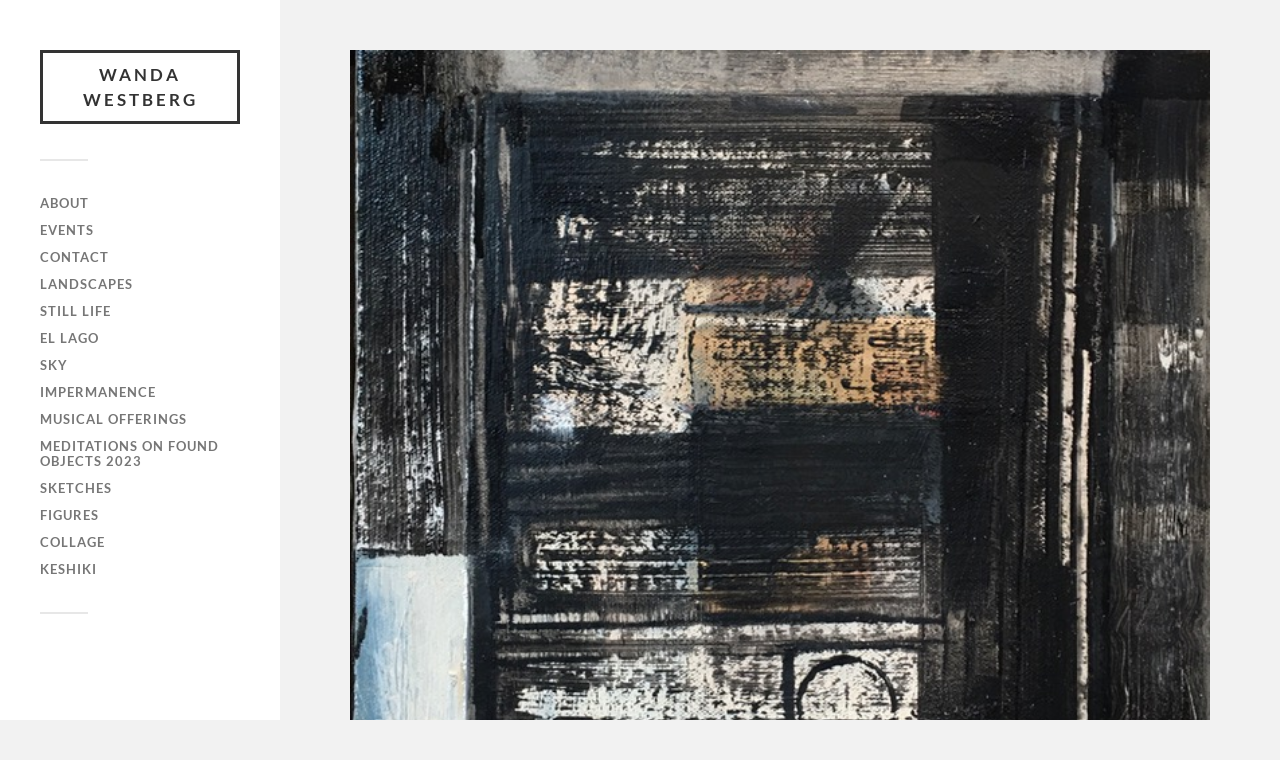

--- FILE ---
content_type: text/html; charset=UTF-8
request_url: https://wandawestberg.com/segments/segments-3/
body_size: 7755
content:
<!DOCTYPE html>

<html class="no-js" lang="en-US">

	<head profile="http://gmpg.org/xfn/11">
		
		<meta http-equiv="Content-Type" content="text/html; charset=UTF-8" />
		<meta name="viewport" content="width=device-width, initial-scale=1.0, maximum-scale=1.0, user-scalable=no" >
		 
		<meta name='robots' content='index, follow, max-image-preview:large, max-snippet:-1, max-video-preview:-1' />
<script>document.documentElement.className = document.documentElement.className.replace("no-js","js");</script>

	<!-- This site is optimized with the Yoast SEO plugin v26.8 - https://yoast.com/product/yoast-seo-wordpress/ -->
	<title>Segments - Wanda Westberg</title>
	<link rel="canonical" href="https://wandawestberg.com/segments/segments-3/" />
	<meta property="og:locale" content="en_US" />
	<meta property="og:type" content="article" />
	<meta property="og:title" content="Segments - Wanda Westberg" />
	<meta property="og:url" content="https://wandawestberg.com/segments/segments-3/" />
	<meta property="og:site_name" content="Wanda Westberg" />
	<meta property="og:image" content="https://wandawestberg.com/segments/segments-3" />
	<meta property="og:image:width" content="640" />
	<meta property="og:image:height" content="629" />
	<meta property="og:image:type" content="image/jpeg" />
	<script type="application/ld+json" class="yoast-schema-graph">{"@context":"https://schema.org","@graph":[{"@type":"WebPage","@id":"https://wandawestberg.com/segments/segments-3/","url":"https://wandawestberg.com/segments/segments-3/","name":"Segments - Wanda Westberg","isPartOf":{"@id":"https://wandawestberg.com/#website"},"primaryImageOfPage":{"@id":"https://wandawestberg.com/segments/segments-3/#primaryimage"},"image":{"@id":"https://wandawestberg.com/segments/segments-3/#primaryimage"},"thumbnailUrl":"https://wandawestberg.com/wp-content/uploads/2021/07/Segments-.jpg","datePublished":"2021-07-14T04:53:47+00:00","breadcrumb":{"@id":"https://wandawestberg.com/segments/segments-3/#breadcrumb"},"inLanguage":"en-US","potentialAction":[{"@type":"ReadAction","target":["https://wandawestberg.com/segments/segments-3/"]}]},{"@type":"ImageObject","inLanguage":"en-US","@id":"https://wandawestberg.com/segments/segments-3/#primaryimage","url":"https://wandawestberg.com/wp-content/uploads/2021/07/Segments-.jpg","contentUrl":"https://wandawestberg.com/wp-content/uploads/2021/07/Segments-.jpg","width":640,"height":629},{"@type":"BreadcrumbList","@id":"https://wandawestberg.com/segments/segments-3/#breadcrumb","itemListElement":[{"@type":"ListItem","position":1,"name":"Home","item":"https://wandawestberg.com/"},{"@type":"ListItem","position":2,"name":"Segments","item":"https://wandawestberg.com/segments/"},{"@type":"ListItem","position":3,"name":"Segments"}]},{"@type":"WebSite","@id":"https://wandawestberg.com/#website","url":"https://wandawestberg.com/","name":"Wanda Westberg","description":"","publisher":{"@id":"https://wandawestberg.com/#/schema/person/0e2b6cd06adf6efec18c1743160269c0"},"potentialAction":[{"@type":"SearchAction","target":{"@type":"EntryPoint","urlTemplate":"https://wandawestberg.com/?s={search_term_string}"},"query-input":{"@type":"PropertyValueSpecification","valueRequired":true,"valueName":"search_term_string"}}],"inLanguage":"en-US"},{"@type":["Person","Organization"],"@id":"https://wandawestberg.com/#/schema/person/0e2b6cd06adf6efec18c1743160269c0","name":"Wanda Westberg","image":{"@type":"ImageObject","inLanguage":"en-US","@id":"https://wandawestberg.com/#/schema/person/image/","url":"https://wandawestberg.com/wp-content/uploads/2021/07/Segments-.jpg","contentUrl":"https://wandawestberg.com/wp-content/uploads/2021/07/Segments-.jpg","width":640,"height":629,"caption":"Wanda Westberg"},"logo":{"@id":"https://wandawestberg.com/#/schema/person/image/"}}]}</script>
	<!-- / Yoast SEO plugin. -->


<link rel="alternate" type="application/rss+xml" title="Wanda Westberg &raquo; Feed" href="https://wandawestberg.com/feed/" />
<link rel="alternate" type="application/rss+xml" title="Wanda Westberg &raquo; Comments Feed" href="https://wandawestberg.com/comments/feed/" />
<link rel="alternate" title="oEmbed (JSON)" type="application/json+oembed" href="https://wandawestberg.com/wp-json/oembed/1.0/embed?url=https%3A%2F%2Fwandawestberg.com%2Fsegments%2Fsegments-3%2F" />
<link rel="alternate" title="oEmbed (XML)" type="text/xml+oembed" href="https://wandawestberg.com/wp-json/oembed/1.0/embed?url=https%3A%2F%2Fwandawestberg.com%2Fsegments%2Fsegments-3%2F&#038;format=xml" />
<style id='wp-img-auto-sizes-contain-inline-css' type='text/css'>
img:is([sizes=auto i],[sizes^="auto," i]){contain-intrinsic-size:3000px 1500px}
/*# sourceURL=wp-img-auto-sizes-contain-inline-css */
</style>
<style id='wp-emoji-styles-inline-css' type='text/css'>

	img.wp-smiley, img.emoji {
		display: inline !important;
		border: none !important;
		box-shadow: none !important;
		height: 1em !important;
		width: 1em !important;
		margin: 0 0.07em !important;
		vertical-align: -0.1em !important;
		background: none !important;
		padding: 0 !important;
	}
/*# sourceURL=wp-emoji-styles-inline-css */
</style>
<style id='wp-block-library-inline-css' type='text/css'>
:root{--wp-block-synced-color:#7a00df;--wp-block-synced-color--rgb:122,0,223;--wp-bound-block-color:var(--wp-block-synced-color);--wp-editor-canvas-background:#ddd;--wp-admin-theme-color:#007cba;--wp-admin-theme-color--rgb:0,124,186;--wp-admin-theme-color-darker-10:#006ba1;--wp-admin-theme-color-darker-10--rgb:0,107,160.5;--wp-admin-theme-color-darker-20:#005a87;--wp-admin-theme-color-darker-20--rgb:0,90,135;--wp-admin-border-width-focus:2px}@media (min-resolution:192dpi){:root{--wp-admin-border-width-focus:1.5px}}.wp-element-button{cursor:pointer}:root .has-very-light-gray-background-color{background-color:#eee}:root .has-very-dark-gray-background-color{background-color:#313131}:root .has-very-light-gray-color{color:#eee}:root .has-very-dark-gray-color{color:#313131}:root .has-vivid-green-cyan-to-vivid-cyan-blue-gradient-background{background:linear-gradient(135deg,#00d084,#0693e3)}:root .has-purple-crush-gradient-background{background:linear-gradient(135deg,#34e2e4,#4721fb 50%,#ab1dfe)}:root .has-hazy-dawn-gradient-background{background:linear-gradient(135deg,#faaca8,#dad0ec)}:root .has-subdued-olive-gradient-background{background:linear-gradient(135deg,#fafae1,#67a671)}:root .has-atomic-cream-gradient-background{background:linear-gradient(135deg,#fdd79a,#004a59)}:root .has-nightshade-gradient-background{background:linear-gradient(135deg,#330968,#31cdcf)}:root .has-midnight-gradient-background{background:linear-gradient(135deg,#020381,#2874fc)}:root{--wp--preset--font-size--normal:16px;--wp--preset--font-size--huge:42px}.has-regular-font-size{font-size:1em}.has-larger-font-size{font-size:2.625em}.has-normal-font-size{font-size:var(--wp--preset--font-size--normal)}.has-huge-font-size{font-size:var(--wp--preset--font-size--huge)}.has-text-align-center{text-align:center}.has-text-align-left{text-align:left}.has-text-align-right{text-align:right}.has-fit-text{white-space:nowrap!important}#end-resizable-editor-section{display:none}.aligncenter{clear:both}.items-justified-left{justify-content:flex-start}.items-justified-center{justify-content:center}.items-justified-right{justify-content:flex-end}.items-justified-space-between{justify-content:space-between}.screen-reader-text{border:0;clip-path:inset(50%);height:1px;margin:-1px;overflow:hidden;padding:0;position:absolute;width:1px;word-wrap:normal!important}.screen-reader-text:focus{background-color:#ddd;clip-path:none;color:#444;display:block;font-size:1em;height:auto;left:5px;line-height:normal;padding:15px 23px 14px;text-decoration:none;top:5px;width:auto;z-index:100000}html :where(.has-border-color){border-style:solid}html :where([style*=border-top-color]){border-top-style:solid}html :where([style*=border-right-color]){border-right-style:solid}html :where([style*=border-bottom-color]){border-bottom-style:solid}html :where([style*=border-left-color]){border-left-style:solid}html :where([style*=border-width]){border-style:solid}html :where([style*=border-top-width]){border-top-style:solid}html :where([style*=border-right-width]){border-right-style:solid}html :where([style*=border-bottom-width]){border-bottom-style:solid}html :where([style*=border-left-width]){border-left-style:solid}html :where(img[class*=wp-image-]){height:auto;max-width:100%}:where(figure){margin:0 0 1em}html :where(.is-position-sticky){--wp-admin--admin-bar--position-offset:var(--wp-admin--admin-bar--height,0px)}@media screen and (max-width:600px){html :where(.is-position-sticky){--wp-admin--admin-bar--position-offset:0px}}

/*# sourceURL=wp-block-library-inline-css */
</style><style id='global-styles-inline-css' type='text/css'>
:root{--wp--preset--aspect-ratio--square: 1;--wp--preset--aspect-ratio--4-3: 4/3;--wp--preset--aspect-ratio--3-4: 3/4;--wp--preset--aspect-ratio--3-2: 3/2;--wp--preset--aspect-ratio--2-3: 2/3;--wp--preset--aspect-ratio--16-9: 16/9;--wp--preset--aspect-ratio--9-16: 9/16;--wp--preset--color--black: #333;--wp--preset--color--cyan-bluish-gray: #abb8c3;--wp--preset--color--white: #fff;--wp--preset--color--pale-pink: #f78da7;--wp--preset--color--vivid-red: #cf2e2e;--wp--preset--color--luminous-vivid-orange: #ff6900;--wp--preset--color--luminous-vivid-amber: #fcb900;--wp--preset--color--light-green-cyan: #7bdcb5;--wp--preset--color--vivid-green-cyan: #00d084;--wp--preset--color--pale-cyan-blue: #8ed1fc;--wp--preset--color--vivid-cyan-blue: #0693e3;--wp--preset--color--vivid-purple: #9b51e0;--wp--preset--color--accent: #6394bf;--wp--preset--color--dark-gray: #444;--wp--preset--color--medium-gray: #666;--wp--preset--color--light-gray: #767676;--wp--preset--gradient--vivid-cyan-blue-to-vivid-purple: linear-gradient(135deg,rgb(6,147,227) 0%,rgb(155,81,224) 100%);--wp--preset--gradient--light-green-cyan-to-vivid-green-cyan: linear-gradient(135deg,rgb(122,220,180) 0%,rgb(0,208,130) 100%);--wp--preset--gradient--luminous-vivid-amber-to-luminous-vivid-orange: linear-gradient(135deg,rgb(252,185,0) 0%,rgb(255,105,0) 100%);--wp--preset--gradient--luminous-vivid-orange-to-vivid-red: linear-gradient(135deg,rgb(255,105,0) 0%,rgb(207,46,46) 100%);--wp--preset--gradient--very-light-gray-to-cyan-bluish-gray: linear-gradient(135deg,rgb(238,238,238) 0%,rgb(169,184,195) 100%);--wp--preset--gradient--cool-to-warm-spectrum: linear-gradient(135deg,rgb(74,234,220) 0%,rgb(151,120,209) 20%,rgb(207,42,186) 40%,rgb(238,44,130) 60%,rgb(251,105,98) 80%,rgb(254,248,76) 100%);--wp--preset--gradient--blush-light-purple: linear-gradient(135deg,rgb(255,206,236) 0%,rgb(152,150,240) 100%);--wp--preset--gradient--blush-bordeaux: linear-gradient(135deg,rgb(254,205,165) 0%,rgb(254,45,45) 50%,rgb(107,0,62) 100%);--wp--preset--gradient--luminous-dusk: linear-gradient(135deg,rgb(255,203,112) 0%,rgb(199,81,192) 50%,rgb(65,88,208) 100%);--wp--preset--gradient--pale-ocean: linear-gradient(135deg,rgb(255,245,203) 0%,rgb(182,227,212) 50%,rgb(51,167,181) 100%);--wp--preset--gradient--electric-grass: linear-gradient(135deg,rgb(202,248,128) 0%,rgb(113,206,126) 100%);--wp--preset--gradient--midnight: linear-gradient(135deg,rgb(2,3,129) 0%,rgb(40,116,252) 100%);--wp--preset--font-size--small: 16px;--wp--preset--font-size--medium: 20px;--wp--preset--font-size--large: 24px;--wp--preset--font-size--x-large: 42px;--wp--preset--font-size--normal: 18px;--wp--preset--font-size--larger: 27px;--wp--preset--spacing--20: 0.44rem;--wp--preset--spacing--30: 0.67rem;--wp--preset--spacing--40: 1rem;--wp--preset--spacing--50: 1.5rem;--wp--preset--spacing--60: 2.25rem;--wp--preset--spacing--70: 3.38rem;--wp--preset--spacing--80: 5.06rem;--wp--preset--shadow--natural: 6px 6px 9px rgba(0, 0, 0, 0.2);--wp--preset--shadow--deep: 12px 12px 50px rgba(0, 0, 0, 0.4);--wp--preset--shadow--sharp: 6px 6px 0px rgba(0, 0, 0, 0.2);--wp--preset--shadow--outlined: 6px 6px 0px -3px rgb(255, 255, 255), 6px 6px rgb(0, 0, 0);--wp--preset--shadow--crisp: 6px 6px 0px rgb(0, 0, 0);}:where(.is-layout-flex){gap: 0.5em;}:where(.is-layout-grid){gap: 0.5em;}body .is-layout-flex{display: flex;}.is-layout-flex{flex-wrap: wrap;align-items: center;}.is-layout-flex > :is(*, div){margin: 0;}body .is-layout-grid{display: grid;}.is-layout-grid > :is(*, div){margin: 0;}:where(.wp-block-columns.is-layout-flex){gap: 2em;}:where(.wp-block-columns.is-layout-grid){gap: 2em;}:where(.wp-block-post-template.is-layout-flex){gap: 1.25em;}:where(.wp-block-post-template.is-layout-grid){gap: 1.25em;}.has-black-color{color: var(--wp--preset--color--black) !important;}.has-cyan-bluish-gray-color{color: var(--wp--preset--color--cyan-bluish-gray) !important;}.has-white-color{color: var(--wp--preset--color--white) !important;}.has-pale-pink-color{color: var(--wp--preset--color--pale-pink) !important;}.has-vivid-red-color{color: var(--wp--preset--color--vivid-red) !important;}.has-luminous-vivid-orange-color{color: var(--wp--preset--color--luminous-vivid-orange) !important;}.has-luminous-vivid-amber-color{color: var(--wp--preset--color--luminous-vivid-amber) !important;}.has-light-green-cyan-color{color: var(--wp--preset--color--light-green-cyan) !important;}.has-vivid-green-cyan-color{color: var(--wp--preset--color--vivid-green-cyan) !important;}.has-pale-cyan-blue-color{color: var(--wp--preset--color--pale-cyan-blue) !important;}.has-vivid-cyan-blue-color{color: var(--wp--preset--color--vivid-cyan-blue) !important;}.has-vivid-purple-color{color: var(--wp--preset--color--vivid-purple) !important;}.has-black-background-color{background-color: var(--wp--preset--color--black) !important;}.has-cyan-bluish-gray-background-color{background-color: var(--wp--preset--color--cyan-bluish-gray) !important;}.has-white-background-color{background-color: var(--wp--preset--color--white) !important;}.has-pale-pink-background-color{background-color: var(--wp--preset--color--pale-pink) !important;}.has-vivid-red-background-color{background-color: var(--wp--preset--color--vivid-red) !important;}.has-luminous-vivid-orange-background-color{background-color: var(--wp--preset--color--luminous-vivid-orange) !important;}.has-luminous-vivid-amber-background-color{background-color: var(--wp--preset--color--luminous-vivid-amber) !important;}.has-light-green-cyan-background-color{background-color: var(--wp--preset--color--light-green-cyan) !important;}.has-vivid-green-cyan-background-color{background-color: var(--wp--preset--color--vivid-green-cyan) !important;}.has-pale-cyan-blue-background-color{background-color: var(--wp--preset--color--pale-cyan-blue) !important;}.has-vivid-cyan-blue-background-color{background-color: var(--wp--preset--color--vivid-cyan-blue) !important;}.has-vivid-purple-background-color{background-color: var(--wp--preset--color--vivid-purple) !important;}.has-black-border-color{border-color: var(--wp--preset--color--black) !important;}.has-cyan-bluish-gray-border-color{border-color: var(--wp--preset--color--cyan-bluish-gray) !important;}.has-white-border-color{border-color: var(--wp--preset--color--white) !important;}.has-pale-pink-border-color{border-color: var(--wp--preset--color--pale-pink) !important;}.has-vivid-red-border-color{border-color: var(--wp--preset--color--vivid-red) !important;}.has-luminous-vivid-orange-border-color{border-color: var(--wp--preset--color--luminous-vivid-orange) !important;}.has-luminous-vivid-amber-border-color{border-color: var(--wp--preset--color--luminous-vivid-amber) !important;}.has-light-green-cyan-border-color{border-color: var(--wp--preset--color--light-green-cyan) !important;}.has-vivid-green-cyan-border-color{border-color: var(--wp--preset--color--vivid-green-cyan) !important;}.has-pale-cyan-blue-border-color{border-color: var(--wp--preset--color--pale-cyan-blue) !important;}.has-vivid-cyan-blue-border-color{border-color: var(--wp--preset--color--vivid-cyan-blue) !important;}.has-vivid-purple-border-color{border-color: var(--wp--preset--color--vivid-purple) !important;}.has-vivid-cyan-blue-to-vivid-purple-gradient-background{background: var(--wp--preset--gradient--vivid-cyan-blue-to-vivid-purple) !important;}.has-light-green-cyan-to-vivid-green-cyan-gradient-background{background: var(--wp--preset--gradient--light-green-cyan-to-vivid-green-cyan) !important;}.has-luminous-vivid-amber-to-luminous-vivid-orange-gradient-background{background: var(--wp--preset--gradient--luminous-vivid-amber-to-luminous-vivid-orange) !important;}.has-luminous-vivid-orange-to-vivid-red-gradient-background{background: var(--wp--preset--gradient--luminous-vivid-orange-to-vivid-red) !important;}.has-very-light-gray-to-cyan-bluish-gray-gradient-background{background: var(--wp--preset--gradient--very-light-gray-to-cyan-bluish-gray) !important;}.has-cool-to-warm-spectrum-gradient-background{background: var(--wp--preset--gradient--cool-to-warm-spectrum) !important;}.has-blush-light-purple-gradient-background{background: var(--wp--preset--gradient--blush-light-purple) !important;}.has-blush-bordeaux-gradient-background{background: var(--wp--preset--gradient--blush-bordeaux) !important;}.has-luminous-dusk-gradient-background{background: var(--wp--preset--gradient--luminous-dusk) !important;}.has-pale-ocean-gradient-background{background: var(--wp--preset--gradient--pale-ocean) !important;}.has-electric-grass-gradient-background{background: var(--wp--preset--gradient--electric-grass) !important;}.has-midnight-gradient-background{background: var(--wp--preset--gradient--midnight) !important;}.has-small-font-size{font-size: var(--wp--preset--font-size--small) !important;}.has-medium-font-size{font-size: var(--wp--preset--font-size--medium) !important;}.has-large-font-size{font-size: var(--wp--preset--font-size--large) !important;}.has-x-large-font-size{font-size: var(--wp--preset--font-size--x-large) !important;}
/*# sourceURL=global-styles-inline-css */
</style>

<style id='classic-theme-styles-inline-css' type='text/css'>
/*! This file is auto-generated */
.wp-block-button__link{color:#fff;background-color:#32373c;border-radius:9999px;box-shadow:none;text-decoration:none;padding:calc(.667em + 2px) calc(1.333em + 2px);font-size:1.125em}.wp-block-file__button{background:#32373c;color:#fff;text-decoration:none}
/*# sourceURL=/wp-includes/css/classic-themes.min.css */
</style>
<link rel='stylesheet' id='fukasawa_googleFonts-css' href='https://wandawestberg.com/wp-content/themes/fukasawa/assets/css/fonts.css?ver=165e88237d8592e178086af5b25c7d10' type='text/css' media='all' />
<link rel='stylesheet' id='fukasawa_genericons-css' href='https://wandawestberg.com/wp-content/themes/fukasawa/assets/fonts/genericons/genericons.css?ver=165e88237d8592e178086af5b25c7d10' type='text/css' media='all' />
<link rel='stylesheet' id='fukasawa_style-css' href='https://wandawestberg.com/wp-content/themes/fukasawa/style.css' type='text/css' media='all' />
<script type="text/javascript" src="https://wandawestberg.com/wp-includes/js/jquery/jquery.min.js?ver=3.7.1" id="jquery-core-js"></script>
<script type="text/javascript" src="https://wandawestberg.com/wp-includes/js/jquery/jquery-migrate.min.js?ver=3.4.1" id="jquery-migrate-js"></script>
<script type="text/javascript" src="https://wandawestberg.com/wp-content/themes/fukasawa/assets/js/flexslider.js?ver=1" id="fukasawa_flexslider-js"></script>
<link rel="https://api.w.org/" href="https://wandawestberg.com/wp-json/" /><link rel="alternate" title="JSON" type="application/json" href="https://wandawestberg.com/wp-json/wp/v2/media/2121" /><link rel="EditURI" type="application/rsd+xml" title="RSD" href="https://wandawestberg.com/xmlrpc.php?rsd" />
<!-- Customizer CSS --><style type="text/css">body a { color:#6394bf; }.main-menu .current-menu-item:before { color:#6394bf; }.main-menu .current_page_item:before { color:#6394bf; }.widget-content .textwidget a:hover { color:#6394bf; }.widget_fukasawa_recent_posts a:hover .title { color:#6394bf; }.widget_fukasawa_recent_comments a:hover .title { color:#6394bf; }.widget_archive li a:hover { color:#6394bf; }.widget_categories li a:hover { color:#6394bf; }.widget_meta li a:hover { color:#6394bf; }.widget_nav_menu li a:hover { color:#6394bf; }.widget_rss .widget-content ul a.rsswidget:hover { color:#6394bf; }#wp-calendar thead { color:#6394bf; }.widget_tag_cloud a:hover { background:#6394bf; }.search-button:hover .genericon { color:#6394bf; }.flex-direction-nav a:hover { background-color:#6394bf; }a.post-quote:hover { background:#6394bf; }.posts .post-title a:hover { color:#6394bf; }.post-content blockquote:before { color:#6394bf; }.post-content fieldset legend { background:#6394bf; }.post-content input[type="submit"]:hover { background:#6394bf; }.post-content input[type="button"]:hover { background:#6394bf; }.post-content input[type="reset"]:hover { background:#6394bf; }.post-content .has-accent-color { color:#6394bf; }.post-content .has-accent-background-color { background-color:#6394bf; }.page-links a:hover { background:#6394bf; }.comments .pingbacks li a:hover { color:#6394bf; }.comment-header h4 a:hover { color:#6394bf; }.bypostauthor.commet .comment-header:before { background:#6394bf; }.form-submit #submit:hover { background-color:#6394bf; }.nav-toggle.active { background-color:#6394bf; }.mobile-menu .current-menu-item:before { color:#6394bf; }.mobile-menu .current_page_item:before { color:#6394bf; }body#tinymce.wp-editor a { color:#6394bf; }body#tinymce.wp-editor a:hover { color:#6394bf; }body#tinymce.wp-editor fieldset legend { background:#6394bf; }body#tinymce.wp-editor blockquote:before { color:#6394bf; }</style><!--/Customizer CSS--><!--[if IE 8]>
<style type="text/css">.pwebcontact-form .pweb-input,.pwebcontact-form select,.pwebcontact-form textarea,.pwebcontact-form .btn{behavior:url(https://wandawestberg.com/wp-content/plugins/pwebcontact/media/css/PIE.htc)}</style>
<![endif]-->
<!--[if lt IE 9]>
<style type="text/css">.pwebcontact_toggler,.pwebcontact-container{behavior:url(https://wandawestberg.com/wp-content/plugins/pwebcontact/media/css/PIE.htc)}</style>
<![endif]-->
<link rel="icon" href="https://wandawestberg.com/wp-content/uploads/2021/06/cropped-ww-icon-32x32.jpg" sizes="32x32" />
<link rel="icon" href="https://wandawestberg.com/wp-content/uploads/2021/06/cropped-ww-icon-192x192.jpg" sizes="192x192" />
<link rel="apple-touch-icon" href="https://wandawestberg.com/wp-content/uploads/2021/06/cropped-ww-icon-180x180.jpg" />
<meta name="msapplication-TileImage" content="https://wandawestberg.com/wp-content/uploads/2021/06/cropped-ww-icon-270x270.jpg" />
		<style type="text/css" id="wp-custom-css">
			.credits { display: none !important; }		</style>
			
	</head>
	
	<body data-rsssl=1 class="attachment wp-singular attachment-template-default single single-attachment postid-2121 attachmentid-2121 attachment-jpeg wp-theme-fukasawa wp-is-not-mobile">

		
		<a class="skip-link button" href="#site-content">Skip to the content</a>
	
		<div class="mobile-navigation">
	
			<ul class="mobile-menu">
						
				<li id="menu-item-3003" class="menu-item menu-item-type-post_type menu-item-object-page menu-item-3003"><a href="https://wandawestberg.com/about/">About</a></li>
<li id="menu-item-3005" class="menu-item menu-item-type-post_type menu-item-object-page menu-item-3005"><a href="https://wandawestberg.com/events/">Events</a></li>
<li id="menu-item-3004" class="menu-item menu-item-type-post_type menu-item-object-page menu-item-3004"><a href="https://wandawestberg.com/contact/">Contact</a></li>
<li id="menu-item-3010" class="menu-item menu-item-type-taxonomy menu-item-object-category menu-item-3010"><a href="https://wandawestberg.com/category/landscapes/">Landscapes</a></li>
<li id="menu-item-3014" class="menu-item menu-item-type-taxonomy menu-item-object-category menu-item-3014"><a href="https://wandawestberg.com/category/still/">Still Life</a></li>
<li id="menu-item-3006" class="menu-item menu-item-type-taxonomy menu-item-object-category menu-item-3006"><a href="https://wandawestberg.com/category/el-lago-2019/">El Lago</a></li>
<li id="menu-item-3013" class="menu-item menu-item-type-taxonomy menu-item-object-category menu-item-3013"><a href="https://wandawestberg.com/category/sky/">Sky</a></li>
<li id="menu-item-3008" class="menu-item menu-item-type-taxonomy menu-item-object-category menu-item-3008"><a href="https://wandawestberg.com/category/imperfection/">Impermanence</a></li>
<li id="menu-item-3012" class="menu-item menu-item-type-taxonomy menu-item-object-category menu-item-3012"><a href="https://wandawestberg.com/category/musical-inspirations-2022/">Musical Offerings</a></li>
<li id="menu-item-3011" class="menu-item menu-item-type-taxonomy menu-item-object-category menu-item-3011"><a href="https://wandawestberg.com/category/meditations-on-found-objects/">Meditations on Found Objects 2023</a></li>
<li id="menu-item-3009" class="menu-item menu-item-type-taxonomy menu-item-object-category menu-item-3009"><a href="https://wandawestberg.com/category/small-works-on-paper/">Sketches</a></li>
<li id="menu-item-3007" class="menu-item menu-item-type-taxonomy menu-item-object-category menu-item-3007"><a href="https://wandawestberg.com/category/figures/">Figures</a></li>
<li id="menu-item-3106" class="menu-item menu-item-type-taxonomy menu-item-object-category menu-item-3106"><a href="https://wandawestberg.com/category/collage/">Collage</a></li>
<li id="menu-item-3402" class="menu-item menu-item-type-taxonomy menu-item-object-category menu-item-3402"><a href="https://wandawestberg.com/category/keshiki/">Keshiki</a></li>
				
			 </ul>
		 
		</div><!-- .mobile-navigation -->
	
		<div class="sidebar">
		
					
				<div class="blog-title">
					<a href="https://wandawestberg.com" rel="home">Wanda Westberg</a>
				</div>
				
						
			<button type="button" class="nav-toggle">
			
				<div class="bars">
					<div class="bar"></div>
					<div class="bar"></div>
					<div class="bar"></div>
				</div>
				
				<p>
					<span class="menu">Menu</span>
					<span class="close">Close</span>
				</p>
			
			</button>
			
			<ul class="main-menu">
				<li id="menu-item-3003" class="menu-item menu-item-type-post_type menu-item-object-page menu-item-3003"><a href="https://wandawestberg.com/about/">About</a></li>
<li id="menu-item-3005" class="menu-item menu-item-type-post_type menu-item-object-page menu-item-3005"><a href="https://wandawestberg.com/events/">Events</a></li>
<li id="menu-item-3004" class="menu-item menu-item-type-post_type menu-item-object-page menu-item-3004"><a href="https://wandawestberg.com/contact/">Contact</a></li>
<li id="menu-item-3010" class="menu-item menu-item-type-taxonomy menu-item-object-category menu-item-3010"><a href="https://wandawestberg.com/category/landscapes/">Landscapes</a></li>
<li id="menu-item-3014" class="menu-item menu-item-type-taxonomy menu-item-object-category menu-item-3014"><a href="https://wandawestberg.com/category/still/">Still Life</a></li>
<li id="menu-item-3006" class="menu-item menu-item-type-taxonomy menu-item-object-category menu-item-3006"><a href="https://wandawestberg.com/category/el-lago-2019/">El Lago</a></li>
<li id="menu-item-3013" class="menu-item menu-item-type-taxonomy menu-item-object-category menu-item-3013"><a href="https://wandawestberg.com/category/sky/">Sky</a></li>
<li id="menu-item-3008" class="menu-item menu-item-type-taxonomy menu-item-object-category menu-item-3008"><a href="https://wandawestberg.com/category/imperfection/">Impermanence</a></li>
<li id="menu-item-3012" class="menu-item menu-item-type-taxonomy menu-item-object-category menu-item-3012"><a href="https://wandawestberg.com/category/musical-inspirations-2022/">Musical Offerings</a></li>
<li id="menu-item-3011" class="menu-item menu-item-type-taxonomy menu-item-object-category menu-item-3011"><a href="https://wandawestberg.com/category/meditations-on-found-objects/">Meditations on Found Objects 2023</a></li>
<li id="menu-item-3009" class="menu-item menu-item-type-taxonomy menu-item-object-category menu-item-3009"><a href="https://wandawestberg.com/category/small-works-on-paper/">Sketches</a></li>
<li id="menu-item-3007" class="menu-item menu-item-type-taxonomy menu-item-object-category menu-item-3007"><a href="https://wandawestberg.com/category/figures/">Figures</a></li>
<li id="menu-item-3106" class="menu-item menu-item-type-taxonomy menu-item-object-category menu-item-3106"><a href="https://wandawestberg.com/category/collage/">Collage</a></li>
<li id="menu-item-3402" class="menu-item menu-item-type-taxonomy menu-item-object-category menu-item-3402"><a href="https://wandawestberg.com/category/keshiki/">Keshiki</a></li>
			</ul><!-- .main-menu -->

							<div class="widgets">
									</div><!-- .widgets -->
			
			<div class="credits">
				<p>&copy; 2026 <a href="https://wandawestberg.com/">Wanda Westberg</a>.</p>
				<p>Powered by <a href="https://wordpress.org">WordPress</a>.</p>
				<p>Theme by <a href="https://andersnoren.se">Anders Nor&eacute;n</a>.</p>
			</div><!-- .credits -->
							
		</div><!-- .sidebar -->
	
		<main class="wrapper" id="site-content">
<div class="content thin">
											        
		
			<article id="post-2121" class="single post post-2121 attachment type-attachment status-inherit hentry">
					
				<figure class="featured-media">
					<img width="640" height="629" src="https://wandawestberg.com/wp-content/uploads/2021/07/Segments-.jpg" class="attachment-post-image size-post-image" alt="" decoding="async" fetchpriority="high" srcset="https://wandawestberg.com/wp-content/uploads/2021/07/Segments-.jpg 640w, https://wandawestberg.com/wp-content/uploads/2021/07/Segments--400x393.jpg 400w, https://wandawestberg.com/wp-content/uploads/2021/07/Segments--508x499.jpg 508w" sizes="(max-width: 640px) 100vw, 640px" />				</figure>
				
				<div class="post-inner">
				
					<div class="post-header">
						<h1 class="post-title">Segments-.jpg</h1>
					</div><!-- .post-header -->
					
										
					<div class="post-meta-bottom clear">
					
						<ul>
							<li>Uploaded by <a href="https://wandawestberg.com/author/wanda/" title="Posts by Wanda Westberg" rel="author">Wanda Westberg</a></p>
							<li class="post-date"><a href="https://wandawestberg.com/segments/segments-3/">July 14, 2021</a></li>
							
														<li>Resolution: 640x629 px</li>
						</ul>
					
					</div><!-- .post-meta-bottom -->
					
				</div><!-- .post-inner -->
				
				
			</article><!-- .post -->

			
</div><!-- .content -->
		
		</main><!-- .wrapper -->

		<script type="speculationrules">
{"prefetch":[{"source":"document","where":{"and":[{"href_matches":"/*"},{"not":{"href_matches":["/wp-*.php","/wp-admin/*","/wp-content/uploads/*","/wp-content/*","/wp-content/plugins/*","/wp-content/themes/fukasawa/*","/*\\?(.+)"]}},{"not":{"selector_matches":"a[rel~=\"nofollow\"]"}},{"not":{"selector_matches":".no-prefetch, .no-prefetch a"}}]},"eagerness":"conservative"}]}
</script>
<script type="text/javascript" src="https://wandawestberg.com/wp-includes/js/imagesloaded.min.js?ver=5.0.0" id="imagesloaded-js"></script>
<script type="text/javascript" src="https://wandawestberg.com/wp-includes/js/masonry.min.js?ver=4.2.2" id="masonry-js"></script>
<script type="text/javascript" src="https://wandawestberg.com/wp-content/themes/fukasawa/assets/js/global.js" id="fukasawa_global-js"></script>
<script type="text/javascript" src="https://wandawestberg.com/wp-includes/js/comment-reply.min.js?ver=165e88237d8592e178086af5b25c7d10" id="comment-reply-js" async="async" data-wp-strategy="async" fetchpriority="low"></script>
<script id="wp-emoji-settings" type="application/json">
{"baseUrl":"https://s.w.org/images/core/emoji/17.0.2/72x72/","ext":".png","svgUrl":"https://s.w.org/images/core/emoji/17.0.2/svg/","svgExt":".svg","source":{"concatemoji":"https://wandawestberg.com/wp-includes/js/wp-emoji-release.min.js?ver=165e88237d8592e178086af5b25c7d10"}}
</script>
<script type="module">
/* <![CDATA[ */
/*! This file is auto-generated */
const a=JSON.parse(document.getElementById("wp-emoji-settings").textContent),o=(window._wpemojiSettings=a,"wpEmojiSettingsSupports"),s=["flag","emoji"];function i(e){try{var t={supportTests:e,timestamp:(new Date).valueOf()};sessionStorage.setItem(o,JSON.stringify(t))}catch(e){}}function c(e,t,n){e.clearRect(0,0,e.canvas.width,e.canvas.height),e.fillText(t,0,0);t=new Uint32Array(e.getImageData(0,0,e.canvas.width,e.canvas.height).data);e.clearRect(0,0,e.canvas.width,e.canvas.height),e.fillText(n,0,0);const a=new Uint32Array(e.getImageData(0,0,e.canvas.width,e.canvas.height).data);return t.every((e,t)=>e===a[t])}function p(e,t){e.clearRect(0,0,e.canvas.width,e.canvas.height),e.fillText(t,0,0);var n=e.getImageData(16,16,1,1);for(let e=0;e<n.data.length;e++)if(0!==n.data[e])return!1;return!0}function u(e,t,n,a){switch(t){case"flag":return n(e,"\ud83c\udff3\ufe0f\u200d\u26a7\ufe0f","\ud83c\udff3\ufe0f\u200b\u26a7\ufe0f")?!1:!n(e,"\ud83c\udde8\ud83c\uddf6","\ud83c\udde8\u200b\ud83c\uddf6")&&!n(e,"\ud83c\udff4\udb40\udc67\udb40\udc62\udb40\udc65\udb40\udc6e\udb40\udc67\udb40\udc7f","\ud83c\udff4\u200b\udb40\udc67\u200b\udb40\udc62\u200b\udb40\udc65\u200b\udb40\udc6e\u200b\udb40\udc67\u200b\udb40\udc7f");case"emoji":return!a(e,"\ud83e\u1fac8")}return!1}function f(e,t,n,a){let r;const o=(r="undefined"!=typeof WorkerGlobalScope&&self instanceof WorkerGlobalScope?new OffscreenCanvas(300,150):document.createElement("canvas")).getContext("2d",{willReadFrequently:!0}),s=(o.textBaseline="top",o.font="600 32px Arial",{});return e.forEach(e=>{s[e]=t(o,e,n,a)}),s}function r(e){var t=document.createElement("script");t.src=e,t.defer=!0,document.head.appendChild(t)}a.supports={everything:!0,everythingExceptFlag:!0},new Promise(t=>{let n=function(){try{var e=JSON.parse(sessionStorage.getItem(o));if("object"==typeof e&&"number"==typeof e.timestamp&&(new Date).valueOf()<e.timestamp+604800&&"object"==typeof e.supportTests)return e.supportTests}catch(e){}return null}();if(!n){if("undefined"!=typeof Worker&&"undefined"!=typeof OffscreenCanvas&&"undefined"!=typeof URL&&URL.createObjectURL&&"undefined"!=typeof Blob)try{var e="postMessage("+f.toString()+"("+[JSON.stringify(s),u.toString(),c.toString(),p.toString()].join(",")+"));",a=new Blob([e],{type:"text/javascript"});const r=new Worker(URL.createObjectURL(a),{name:"wpTestEmojiSupports"});return void(r.onmessage=e=>{i(n=e.data),r.terminate(),t(n)})}catch(e){}i(n=f(s,u,c,p))}t(n)}).then(e=>{for(const n in e)a.supports[n]=e[n],a.supports.everything=a.supports.everything&&a.supports[n],"flag"!==n&&(a.supports.everythingExceptFlag=a.supports.everythingExceptFlag&&a.supports[n]);var t;a.supports.everythingExceptFlag=a.supports.everythingExceptFlag&&!a.supports.flag,a.supports.everything||((t=a.source||{}).concatemoji?r(t.concatemoji):t.wpemoji&&t.twemoji&&(r(t.twemoji),r(t.wpemoji)))});
//# sourceURL=https://wandawestberg.com/wp-includes/js/wp-emoji-loader.min.js
/* ]]> */
</script>

	</body>
</html>